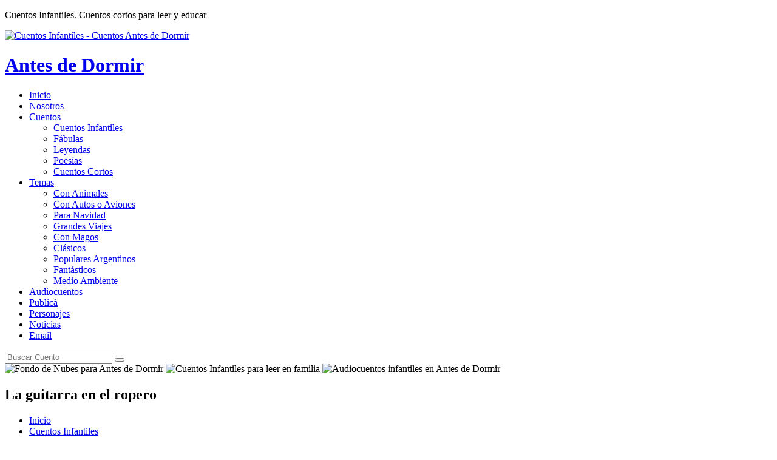

--- FILE ---
content_type: text/html
request_url: https://antesdedormir.com.ar/ver_cuento_compartir_historia.asp?cuento-infantil=cuento-infantil-la-guitarra-en-el-ropero&codigo=99
body_size: 9384
content:
<!DOCTYPE html>
<html lang="es">
<link rel="dns-prefetch" href="//fonts.gstatic.com"><link rel="dns-prefetch" href="//www.gstatic.com"><link rel="dns-prefetch" href="//ajax.cloudflare.com"><link rel="dns-prefetch" href="//cdnjs.cloudflare.com"><link rel="dns-prefetch" href="//googletagmanager.com"><link rel="dns-prefetch" href="//antesdedormir.com.ar">


<head>
<meta charset="utf-8">
<link rel="canonical" href="https://antesdedormir.com.ar/ver_cuento_compartir_historia.asp?cuento-infantil=cuento-infantil-la-guitarra-en-el-ropero&codigo=99">
<title>Cuento Infantil La guitarra en el ropero | Cuentos Antes de Dormir</title>

<meta http-equiv="Content-Language" content="es" />
<meta name="viewport" content="width=device-width, initial-scale=1.0, maximum-scale=6.0, user-scalable=yes, shrink-to-fit=no">
<meta name="keywords" content="La guitarra en el ropero, cuentos, infantiles, cortos, infantil, audiocuentos, dormir">
<meta name="abstract" content="La guitarra en el ropero está en la colección de cuentos para irse a Dormir" />
<meta name="description" content="Cuento Infantil La guitarra en el ropero. En un día brillante de primavera Santiago escuchaba una musiquita que entraba por su ventana y le inundó la habitación. Se levantó contento, tratando de d...">
<meta name="author" content="MagnaM Computación">

<meta name="theme-color" content="#1d90d6"><meta name="msapplication-navbutton-color" content="#1d90d6"><meta name="apple-mobile-web-app-status-bar-style" content="#1d90d6"> 

<meta name="dc.title" content="Cuentos Antes de Dormir" />
<meta name="dc.description" content="En un día brillante de primavera Santiago escuchaba una musiquita que entraba por su ventana y le inundó la habitación. Se levantó contento, tratando de d..." />
<meta name="dc.subject" content="cuentos;infantiles;audiocuento" />
<meta name="dc.language" scheme="dcterms.rfc4646" content="es-AR" />
<meta name="dc.publisher" scheme="dcterms.url" content="https://antesdedormir.com.ar" />
<meta name="robots" content="index, follow" />
<meta name="googlebot" content="index, follow" />
<meta name="twitter:site" content="@cuentosadd" />
<meta name="twitter:card" content="summary" />
<meta name="twitter:title" content="Cuentos Infantiles Cortos Cuentos Antes de Dormir" />
<meta name="twitter:description" content="Cuentos Infantiles Cortos. Cuentos Clásicos para toda la familia" />
<meta name="msvalidate.01" content="F9533F00C68E007F36E8973776062BCA" />
<meta property="article:publisher" content="https://www.facebook.com/cuentosadd" />
<meta property="og:url" content="https://antesdedormir.com.ar/ver_cuento_compartir_historia.asp?cuento-infantil=cuento-infantil-la-guitarra-en-el-ropero&codigo=99" />
<meta property="og:type" content="website" />
<meta property="og:title" content="Cuento Infantil La guitarra en el ropero" />
<meta property="og:description" content="Cuento Infantil La guitarra en el ropero. En un día brillante de primavera Santiago escuchaba una musiquita que entraba por su ventana y le inundó la habitación. Se levantó contento, tratando de d..." />
<meta property="og:image" content="https://antesdedormir.com.ar/admin/recursos/cuentos/cuento-la-guitarra-en-el-ropero.webp" />
<meta property="og:locale" content="es-AR" />
<meta property="og:site_name" content="Cuentos Infantiles Antes de Dormir">
<meta property="og:image:width" content="200" />
<meta property="og:image:height" content="200" />
<meta property="og:region" content="Buenos Aires" />
<meta property="og:country-name" content="Argentina" />
<meta property="og:updated_time" content="1/25/2026" />
<meta property="fb:admins" content="892416427500590" />

<link rel="stylesheet" type="text/css" href="css/style.css">
<link rel="stylesheet" type="text/css" href="css/responsive.css">       

<link rel="icon" type="images/ico" href="images/favicon.png"><link rel="apple-touch-icon" href="images/apple-touch-icon.png" /><link rel="apple-touch-icon" sizes="57x57" href="images/apple-touch-icon-57x57.png" /><link rel="apple-touch-icon" sizes="72x72" href="images/apple-touch-icon-72x72.png" /><link rel="apple-touch-icon" sizes="76x76" href="images/apple-touch-icon-76x76.png" /><link rel="apple-touch-icon" sizes="114x114" href="images/apple-touch-icon-114x114.png" /><link rel="apple-touch-icon" sizes="120x120" href="images/apple-touch-icon-120x120.png" /><link rel="apple-touch-icon" sizes="144x144" href="images/apple-touch-icon-144x144.png" /><link rel="apple-touch-icon" sizes="152x152" href="images/apple-touch-icon-152x152.png" /><link rel="apple-touch-icon" sizes="180x180" href="images/apple-touch-icon-180x180.png" />
<script type="application/ld+json" class="yoast-schema-graph">{"@context":"https://schema.org","@graph":[{"@type":"Organization","@id":"https://antesdedormir.com.ar/#organization","name":"Antes de Dormir","url":"https://antesdeodormir.com.ar/","sameAs":["https://www.facebook.com/cuentosadd","https://twitter.com/cuentosadd"],"logo":{"@type":"ImageObject","@id":"https://antesdedormir.com.ar/#logo","inLanguage":"es","url":"https://antesdedormir.com.ar/images/antes-de-dormir.jpg","width":300,"height":300,"caption":"Cuentos Infantiles Antes de Dormir"},"image":{"@id":"https://antesdedormir.com.ar/#logo"}},{"@type":"WebSite","@id":"https://antesdedormir.com.ar/#website","url":"https://antesdedormir.com.ar","name":"Cuentos Infantiles Cortos","description":"Cuentos Infantiles. Cuentos cortos para leer y educar","publisher":{"@id":"https://antesdedormir.com.ar/#organization"},"potentialAction":[{"@type":"SearchAction","target":"https://antesdedormir.com.ar/cuentos_infantiles.asp?psearch={search_term_string}","query-input":"required name=search_term_string"}],"inLanguage":"es"},{"@type":"ImageObject","@id":"https://antesdedormir.com.ar/ver_cuento_compartir_historia.asp?cuento-infantil=cuento-infantil-la-guitarra-en-el-ropero&codigo=99#primaryimage","inLanguage":"es","url":"https://antesdedormir.com.ar/admin/recursos/cuentos/cuento-la-guitarra-en-el-ropero.webp","width":425,"height":600,"caption":"Cuento. La guitarra en el ropero"},{"@type":"WebPage","@id":"https://antesdedormir.com.ar/ver_cuento_compartir_historia.asp?cuento-infantil=cuento-infantil-la-guitarra-en-el-ropero&codigo=99#webpage","url":"https://antesdedormir.com.ar/ver_cuento_compartir_historia.asp?cuento-infantil=cuento-infantil-la-guitarra-en-el-ropero&codigo=99","name":"Cuento Infantil La guitarra en el ropero de Cuentos Antes de Dormir","isPartOf":{"@id":"https://antesdedormir.com.ar#website"},"primaryImageOfPage":{"@id":"https://antesdedormir.com.ar/ver_cuento_compartir_historia.asp?cuento-infantil=cuento-infantil-la-guitarra-en-el-ropero&codigo=99#primaryimage"},"datePublished":"2013-08-13T10:00:00+03:00","dateModified":"2013-08-13T10:00:00+03:00","description":"En un día brillante de primavera Santiago escuchaba una musiquita que entraba por su ventana y le inundó la habitación. Se levantó contento, tratando de d","inLanguage":"es","potentialAction":[{"@type":"ReadAction","target":["https://antesdedormir.com.ar/ver_cuento_compartir_historia.asp?cuento-infantil=cuento-infantil-la-guitarra-en-el-ropero&codigo=99"]}]}]}</script> 

<script async src="https://pagead2.googlesyndication.com/pagead/js/adsbygoogle.js?client=ca-pub-7436978359032729" crossorigin="anonymous" type="99fd260efd3bc82cb69942db-text/javascript"></script>
</head>

<body class="header-fixed inner-page contact">

    <div id="wrapper">
        <div id="page" class="clearfix">
            <header id="header">
                <div class="top-bar"><div class="inner jus-ct"><p class="clr-pri-1 f-mulish">Cuentos Infantiles. Cuentos cortos para leer y educar</p></div></div>
                <div id="site-header">
                    <div class="container-fluid">
                        <div class="row">
                            <div class="col-md-12">
                                <div class="site-header-inner fx"> 
									<a title="Cuentos Cortos Infantiles" href="/" class="navbar-brand"><img title="Cuentos breves para leer en familia antes de dormir" alt="Cuentos Infantiles - Cuentos Antes de Dormir" class="isotipo" src="images/isotipo-antes-de-dormir.webp"><h1 class="m-0 logo">Antes <span>de Dormir</span></h1></a>
                                    <div class="btn-menu"><span></span></div>
                                    <div class="nav-wrap">
                                        <nav id="mainnav" class="mainnav st-2">
                                         <ul class="menu">
                                            <li class="menu-itemcurrent-menu-item"><a href="/" title="Principal de Antes de Dormir - Cuentos infantiles e historias para toda la familia">Inicio</a></li>
                                            <li class="menu-item"><a href="nosotros.asp" title="El equipo de trabajo de Antes de Dormir, Cuentos para niños">Nosotros</a></li>
                                            <li class="menu-item-has-children"><a href="cuentos_infantiles.asp" title="Cuentos Infantiles - Antes de Dormir - Cuentos infantiles e historias para toda la familia">Cuentos</a>
                                                <ul class="sub-menu">
												<li><a href="cuentos_infantiles.asp?filtro=1" title="Cuentos infantiles">Cuentos Infantiles</a></li> 
												<li><a href="cuentos_infantiles.asp?filtro=3" title="Fábulas">Fábulas</a></li> 
												<li><a href="cuentos_infantiles.asp?filtro=4" title="Leyendas para leer a los niños">Leyendas</a></li> 
												<li><a href="cuentos_infantiles.asp?filtro=5" title="Poesías infantiles">Poesías</a></li>
												<li><a href="cuentos_infantiles.asp?filtro=6" title="Cuentos Cortos">Cuentos Cortos</a></li>	
                                                </ul>
                                            </li>
                                            <li class="menu-item-has-children"><a href="cuentos_infantiles.asp" title="Temas de los Cuentos Infantiles en Antes de Dormir">Temas</a>
                                                <ul class="sub-menu">
												<li><a href="cuentos_infantiles.asp?filtro=10" title="Cuentos infantiles con animales como protagonistas">Con Animales</a></li>
												<li><a href="cuentos_infantiles.asp?filtro=11" title="Cuentos infantiles con autos como protagonistas">Con Autos o Aviones</a></li>
												<li><a href="cuentos_infantiles.asp?filtro=14" title="Cuentos infantiles que tocan el tema de la Navidad">Para Navidad</a></li>			
												<li><a href="cuentos_infantiles.asp?filtro=15" title="Cuentos infantiles con Grandes Viajes y Aventuras">Grandes Viajes</a></li>
												<li><a href="cuentos_infantiles.asp?filtro=16" title="Cuentos infantiles con magos y brujos como protagonistas">Con Magos</a></li>
												<li><a href="cuentos_infantiles.asp?filtro=17" title="Cuentos infantiles Clásicos">Clásicos</a></li>
												<li><a href="cuentos_infantiles.asp?filtro=18" title="Cuentos infantiles con barcos como protagonistas">Populares Argentinos</a></li>
												<li><a href="cuentos_infantiles.asp?filtro=19" title="Cuentos infantiles Fantásticos">Fantásticos</a></li>
												<li><a href="cuentos_infantiles.asp?filtro=20" title="Cuentos infantiles sobre el medio ambiente">Medio Ambiente</a></li>	
                                                </ul>
                                            </li>
                                            <li class="menu-item"><a href="audiocuentos.asp" title="Audiocuentos de Antes de Dormir - Cuentos cortos infantiles e historias para toda la familia">Audiocuentos</a></li>
											<li class="menu-item"><a href="tu_historia.asp" title="Contanos tu historia, tu cuento infantil, podríamos publicarlo">Publicá</a></li>
											<li class="menu-item"><a href="personajes.asp" title="Conozca nuestros Personajes, amigos de Antes de Dormir">Personajes</a></li>
											<li class="menu-item"><a href="noticias.asp" title="Noticias de literatura infantil Antes de Dormir - Cuentos infantiles e historias para toda la familia">Noticias</a></li>
                                            <li class="inner"><a href="consultas.asp" title="Consultas a Antes de Dormir - Cuentos infantiles e historias para toda la familia">Email</a></li>
                                        </ul>
                                        </nav>
                                    </div>
                                    <div class="header-right fx">
                                        <div id="header-search">
                                            <a href="#" class="search-box header-search-icon"><i class="far fa-search"></i></a>
											<form role="search" autocomplete="off" method="get" class="header-search-form" action="cuentos_infantiles.asp?psearch=">
												<input type="text" name="psearch" class="header-search-field" placeholder="Buscar Cuento">
												<button  type="submit" class="header-search-submit"><i class="fas fa-search"></i></button>
											</form>
                                        </div>                                     
                                    </div>
                                </div> 
                            </div>
                        </div>
                    </div>
                </div>
            </header>  
                       
            <section class="tf-page-title">
                <div class="overlay"></div><div class="overlay-bg"></div>
                <img src="images/nubes.png" class="bg-inner1" title="Cuentos infantiles cortos para irse a dormir" alt="Fondo de Nubes para Antes de Dormir">
                <img src="images/planeta.png" class="bg-inner2" title="Cuentos infantiles, fábulas y leyendas para leer en familia" alt="Cuentos Infantiles para leer en familia">
				<img src="images/planeta1.png" class="bg-inner3" title="Audiocuentos infantiles en Antes de Dormir" alt="Audiocuentos infantiles en Antes de Dormir">	
                <div class="container">
                    <div class="row">
                        <div class="col-12">
                            <div class="page-title inner">
                                <h1 class="title">La guitarra en el ropero</h1>
                                <div class="breadcrumbs">
                                    <ul class="jus-ct">
                                        <li><a title="Cuentos Antes de Dormir" href="index.asp" class="f-rubik">Inicio</a></li>
										<li><a title="Cuentos Infantiles para irse a dormir" href="cuentos_infantiles.asp" class="f-rubik">Cuentos Infantiles</a></li>
                                        <li class="publicado"><p class="breadcrumbs-inner f-rubik">La guitarra en el ropero</p></li>
                                    </ul>
                                </div>
                            </div>
                        </div>
                    </div>
                </div>    
            </section>

            <section class="tf-section tf-blog-details">
                <div class="container">
                    <div class="row">
                        <div class="col-xl-8 col-lg-8 col-md-12 col-12">
                            <article class="article">
                                <div class="meta-post st-2">
                                    <ul class="fx">
                                        <li class="fx f-mulish publicado"><i class="far fa-calendar-alt clr-pri-3"></i>Publicado en agosto de 2013</li>
                                        <li class="fx f-mulish"><i class="far fa-eye clr-pri-3 "></i>Leido 59,026 veces</li>
										<li class="fx f-mulish"><i class="far fa-clock clr-pri-3 "></i>Lectura 2:03 minutos</li>
                                    </ul>
									<ul>
									<li class="f-rubik">
									<i class="fa fa-star clr-pri-3 cerca"></i><i class="fa fa-star clr-pri-3 cerca"></i><i class="fa fa-star clr-pri-3 cerca"></i><i class="far fa-star clr-pri-3 cerca"></i><i class="far fa-star clr-pri-3 cerca"></i> 
									<span class="publicado">Calificación 3.17. </span>(opinaron 11,655 personas)</li>
									</ul>
                                </div>
                                <h2 class="title-article clr-pri-2">Cuento. La guitarra en el ropero</h2>
                                <p>
								
									<img class="letra" width="105" height="107" src="admin/recursos/letras/E.png" title="Cuento La guitarra en el ropero de Antes de Dormir" alt="Cuento La guitarra en el ropero de Antes de Dormir">
									n un día brillante de primavera Santiago escuchaba una musiquita que entraba por su ventana y le inundó la habitación. Se levantó contento, tratando de descubrir el origen de ese sonido que alegró su despertar. Salió al parque y vio a su vecino tocando la guitarra en el patio. Federico se había comprado la guitarra después de ahorrar durante unos meses la plata que ganaba cortando el pasto.&nbsp;</p><p>Algo había aprendido con una amigo que le enseño a rasguear algunos temas que le gustaban y estaba practicando ante la atenta mirada de su pequeño vecino que lo miraba asombrado.&nbsp;</p><p>Sonrió, lo invitó a que se acerque y le preguntó si le gustaba la guitarra nueva y Santi le dijo que si con la cabeza. Después de escuchar cien veces las mismas tres canciones que Fede sabía tocar pensó que era un genio con la viola y volvió corriendo a su casa con la idea de convertirse en guitarrista.&nbsp;</p><p>El papá de Santiago se propuso desempolvar una vieja guitarra criolla que tenía arrumbada en el ropero para que su hijo se saque el gusto de tocar un instrumento y una vez que se la mostró lustradita intentó afinarla para dársela. Luego de ajustar y desajustar se dio cuenta que era imposible luchar con cuerdas que no podían encontrar las notas que tenían que dar, por estar muy gastadas. De todas formas le dio la guitarra a Santi para que la disfrute.&nbsp;</p><p>Santi se tiró encima de la guitarra y la revisó y la recorrió y le sacó ruidos por donde pudo. Durante horas estuvo intentando hacer una de las canciones que había escuchado pero le fue imposible. Intentó, intentó, intentó y siguió intentando y nada. Se desanimó y pensó que nunca iba a poder tocar la guitarra como Fede.&nbsp;</p><p>El papá lo descubrió medio tristón y le explicó que lleva tiempo tocar bien la guitarra, que es necesario practicar y esforzarse para poder hacer cualquier cosa, como tocar la guitarra, jugar a la pelota o dibujar.&nbsp;</p><p>Así, juntos se propusieron encontrar a un profesor que le enseñe a tocar la guitarra al más pequeño de la familia y por qué no al más grande también.</p>	
								 </p>

                                <div class="tag-article">
                                    <div class="box-lt">
                                        <p class="title interior f-mulish clr-pri-2">Etiquetas</p>
                                        <ul class="fx">
										<li><a class="jus-ct f-rubik">Guitarra</a></li>
										<li><a class="jus-ct f-rubik">Ropero</a></li>
										<li><a class="jus-ct f-rubik">Cuento</a></li>									
                                        </ul>
                                    </div>
                                    <div class="box-rt">
                                        <p class="title interior f-mulish clr-pri-2">Compartir:</p>
                                        <ul class="fx">
                                            <li><a rel="nofollow" title="Comparti este cuento infantil en tu Facebook" class="facebook" target="blank" href="https://www.facebook.com/sharer/sharer.php?u=https://antesdedormir.com.ar/ver_cuento_compartir_historia.asp?codigo=99"><i class="fab fa-facebook-f"></i></a></li>
                                            <li><a rel="nofollow" title="Comparti este cuento infantil en Twitter" target="blank" href="https://twitter.com/intent/tweet?text=Cuento La guitarra en el ropero, leelo en Antes de Dormir %20%23Guitarra %20%23Ropero @cuentosadd https://antesdedormir.com.ar/ver_cuento_compartir_historia.asp?codigo=99">
<svg class="xtwitter" viewBox="0 0 512 512" width="18px" height="18px" rect fill="#70747f" xmlns="http://www.w3.org/2000/svg" ><path d="M389.2 48h70.6L305.6 224.2 487 464H345L233.7 318.6 106.5 464H35.8L200.7 275.5 26.8 48H172.4L272.9 180.9 389.2 48zM364.4 421.8h39.1L151.1 88h-42L364.4 421.8z"/></svg></a></li>
                                            <li><a rel="nofollow" href="#" onclick="if (!window.__cfRLUnblockHandlers) return false; Enviar_Whatsapp('Te sugiero mires este cuento infantil, seguramente te será muy interesante https://antesdedormir.com.ar/ver_cuento_compartir_historia.asp?cuento=cuentos-antes-de-dormir&codigo=99'); return false" title="Compartí este cuento infantil con Amigos en WhatsApp" target="_blank" aria-label="whatsapp" data-cf-modified-99fd260efd3bc82cb69942db-=""><i class="fab fa-whatsapp"></i></a></li>
                                        </ul>
                                    </div>
                                </div>
                                <div class="quotes-article st-2 fx wow fadeIn animated" data-wow-delay="0.3ms" data-wow-duration="1200ms">
                                    <div class="box-feature">
									
									<img title="Cuento Infantil La guitarra en el ropero - Cuentos Antes de Dormir" alt="Cuento Infantil para irse a dormir - La guitarra en el ropero" src="admin/recursos/cuentos/cuento-la-guitarra-en-el-ropero.webp">
                                    
									</div>									
									<div class="box-content">
                                        <h3 class="author clr-pri-2">La guitarra en el ropero</h3>
                                        <p class="wrap f-mulish">
											Este cuento infantil  fue escrito por Germán Alvarez de Argentina (<img alt='Bandera de Argentina' title='Bandera de Argentina' width='20px' src='admin/recursos/banderas/1.png'>) a los 30 años de edad. El mismo fué ilustrado por Debora Cejas de Argentina (<img alt='Bandera de Argentina' title='Bandera de Argentina' width='20px' src='admin/recursos/banderas/1.png'>)
										</p>
                                    </div>
                                </div>  
										
									
								<div class="mg-bt-35">
									
									<h3 class="title st-1 fl-ctm-1">¿Deseas Valorar el cuento infantil La guitarra en el ropero?</h3>
										<div class="valoracion">
											
											<a href="ver_cuento_compartir_historia.asp?cuento-infantil=la-guitarra-en-el-ropero&codigo=99&votar=1" title="Otorgar 1 estrella de 5 al cuento La guitarra en el ropero"><button><i class="fas fa-star"></i></button></a>
											<a href="ver_cuento_compartir_historia.asp?cuento-infantil=la-guitarra-en-el-ropero&codigo=99&votar=2" title="Otorgar 2 estrellas de 5 al cuento La guitarra en el ropero"><button><i class="fas fa-star"></i></button></a>
											<a href="ver_cuento_compartir_historia.asp?cuento-infantil=la-guitarra-en-el-ropero&codigo=99&votar=3" title="Otorgar 3 estrellas de 5 al cuento La guitarra en el ropero"><button><i class="fas fa-star"></i></button></a>
											<a href="ver_cuento_compartir_historia.asp?cuento-infantil=la-guitarra-en-el-ropero&codigo=99&votar=4" title="Otorgar 4 estrellas de 5 al cuento La guitarra en el ropero"><button><i class="fas fa-star"></i></button></a>
											<a href="ver_cuento_compartir_historia.asp?cuento-infantil=la-guitarra-en-el-ropero&codigo=99&votar=5" title="Otorgar 5 estrellas de 5 al cuento La guitarra en el ropero"><button><i class="fas fa-star"></i></button></a>
										</div>
									 
								</div>							
														
                                <div class="box-related">
                                    <h3 class="title st-1 fl-ctm-1">También te pueden gustar estas otras historias<span class="ctm-inner"></span></h3>
                                    <div class="box-blog-grid st-2">
									  
                                        <div class="box-artice fl- wow fadeIn animated" data-wow-delay="0.3ms" data-wow-duration="1200ms">
                                            <div class="box-feature inner-scale"><a title="Cuento Infantil Santi y la Jirafa de Cuentos Antes de Dormir" href="ver_cuento_compartir_historia.asp?cuento-infantil=cuento-infantil-santi-y-la-jirafa&codigo=251"><img class="otro-cuento" title="Cuento Infantil Santi y la Jirafa - Cuentos Antes de Dormir" alt="Cuento Infantil para irse a dormir - Santi y la Jirafa" src="admin/recursos/cuentos/cuento-santi-y-la-jirafa.webp"></a></div>
                                            <div class="box-content">
											    <h3 class="title-article-post"><a title="Cuento Infantil Santi y la Jirafa de Cuentos Antes de Dormir" href="ver_cuento_compartir_historia.asp?cuento-infantil=cuento-infantil-santi-y-la-jirafa&codigo=251">Santi y la Jirafa</a></h3>
                                                <div class="meta-post st-1">
                                                    <ul class="fx">
                                                        <li class="f-mulish"><i class="far fa-calendar-alt clr-pri-3"></i>9/15/2015</li>
                                                        <li class="f-mulish"><i class="far fa-eye clr-pri-3"></i>leido 35,603 veces</li>
                                                    </ul>
                                                </div>
                                            </div>
                                        </div>
									  
                                        <div class="box-artice fl- wow fadeIn animated" data-wow-delay="0.3ms" data-wow-duration="1200ms">
                                            <div class="box-feature inner-scale"><a title="Cuento Infantil La Paloma de Cuentos Antes de Dormir" href="ver_cuento_compartir_historia.asp?cuento-infantil=cuento-infantil-la-paloma&codigo=14"><img class="otro-cuento" title="Cuento Infantil La Paloma - Cuentos Antes de Dormir" alt="Cuento Infantil para irse a dormir - La Paloma" src="admin/recursos/cuentos/cuento-la-paloma.webp"></a></div>
                                            <div class="box-content">
											    <h3 class="title-article-post"><a title="Cuento Infantil La Paloma de Cuentos Antes de Dormir" href="ver_cuento_compartir_historia.asp?cuento-infantil=cuento-infantil-la-paloma&codigo=14">La Paloma</a></h3>
                                                <div class="meta-post st-1">
                                                    <ul class="fx">
                                                        <li class="f-mulish"><i class="far fa-calendar-alt clr-pri-3"></i>5/13/2013</li>
                                                        <li class="f-mulish"><i class="far fa-eye clr-pri-3"></i>leido 182,527 veces</li>
                                                    </ul>
                                                </div>
                                            </div>
                                        </div>
									
                                    </div>
                                </div>
                            </article>
                        </div>
                        <div class="col-xl-4 col-lg-4 col-md-12 col-12">
                            <div id="sidebar" class="sidebar-style2 wow fadeIn animated" data-wow-delay="0.3ms" data-wow-duration="1200ms">
                                <div class="inner-sidebar fl-st-1">
                                    <div class="widget ">
                                        <div class="box-feature">
                                            <div class="inner">
												
 												<img width="100%"title="Cuento Infantil La guitarra en el ropero - Cuentos Antes de Dormir" alt="Cuento Infantil para irse a dormir - La guitarra en el ropero" src="admin/recursos/cuentos/cuento-la-guitarra-en-el-ropero.webp">	
												
											</div>
                                        </div>
                                        <div class="box-content"><h4 class="author clr-pri-2">Debora Cejas de Argentina (<img alt='Bandera de Argentina' title='Bandera de Argentina' width='20px' src='admin/recursos/banderas/1.png'>)</h4></div>
                                    </div>

									<div class="widget widget-search st-2">
										<h4 class="title-widget fl-ctm-1">Buscar<span class="ctm-inner"></span></h4>
										<div class="form-search-widget">
											<form autocomplete="off" method="get" class="searchform" action="cuentos_infantiles.asp?psearch=">
												<input type="text" name="psearch" placeholder="Buscar Cuento">
												<button><i class="fas fa-search"></i></button>
											</form>
										</div>
									</div>									
									<div class="widget widget-news st-2">
										<h4 class="title-widget fl-ctm-1">Algunos Cuentos<span class="ctm-inner"></span></h4>
										<ul class="list-news">
											<li class="fx">
												<a title="Cuento infantil Mi árbol" href="ver_cuento_compartir_historia.asp?cuento-infantil=cuento-infantil-mi-arbol&codigo=97"><img src="admin/recursos/cuentos/cuento-mi-arbol.webp" title="Cuento infantil Mi árbol" alt="Cuento infantil Mi árbol de Antes de Dormir" class="feature">
												<ul class="box-content">
													<li><p class="title f-rubik">Mi árbol</a></p></li>
													<li><p class="f-rubik">Cuento</p></li>
													<li><p class="f-rubik"><i class="far fa-eye"></i> leido 45,462 veces</p></li>
												</ul>
											</li><li class="fx">
												<a title="Cuento infantil El sapo jardinero" href="ver_cuento_compartir_historia.asp?cuento-infantil=cuento-infantil-el-sapo-jardinero&codigo=69"><img src="admin/recursos/cuentos/cuento-el-sapo-jardinero.webp" title="Cuento infantil El sapo jardinero" alt="Cuento infantil El sapo jardinero de Antes de Dormir" class="feature">
												<ul class="box-content">
													<li><p class="title f-rubik">El sapo jardinero</a></p></li>
													<li><p class="f-rubik">Cuento</p></li>
													<li><p class="f-rubik"><i class="far fa-eye"></i> leido 49,163 veces</p></li>
												</ul>
											</li><li class="fx">
												<a title="Cuento infantil El viaje de las hormigas" href="ver_cuento_compartir_historia.asp?cuento-infantil=cuento-infantil-el-viaje-de-las-hormigas&codigo=27"><img src="admin/recursos/cuentos/cuento-el-viaje-de-las-hormigas.webp" title="Cuento infantil El viaje de las hormigas" alt="Cuento infantil El viaje de las hormigas de Antes de Dormir" class="feature">
												<ul class="box-content">
													<li><p class="title f-rubik">El viaje de las hormigas</a></p></li>
													<li><p class="f-rubik">Cuento</p></li>
													<li><p class="f-rubik"><i class="far fa-eye"></i> leido 196,354 veces</p></li>
												</ul>
											</li><li class="fx">
												<a title="Cuento infantil Del Campo a la Ciudad" href="ver_cuento_compartir_historia.asp?cuento-infantil=cuento-infantil-del-campo-a-la-ciudad&codigo=117"><img src="admin/recursos/cuentos/cuento-del-campo-a-la-ciudad.webp" title="Cuento infantil Del Campo a la Ciudad" alt="Cuento infantil Del Campo a la Ciudad de Antes de Dormir" class="feature">
												<ul class="box-content">
													<li><p class="title f-rubik">Del Campo a la Ciudad</a></p></li>
													<li><p class="f-rubik">Cuento</p></li>
													<li><p class="f-rubik"><i class="far fa-eye"></i> leido 94,446 veces</p></li>
												</ul>
											</li>
										</ul>
									</div>								
									<div class="widget widget-category st-2">
										<h4 class="title-widget fl-ctm-1">Temas<span class="ctm-inner"></span></h4>
										<div class="list-category">
											<ul>								
												<li class="fx"><span class="st wd-ctm"><a href="cuentos_infantiles.asp?filtro=10" title="Cuentos infantiles con animales como protagonistas">Con Animales</span></a></li>
												<li class="fx"><span class="st wd-ctm"><a href="cuentos_infantiles.asp?filtro=11" title="Cuentos infantiles con autos como protagonistas">Con Autos o Aviones</a></span></li>
												<li class="fx"><span class="st wd-ctm"><a href="cuentos_infantiles.asp?filtro=14" title="Cuentos infantiles que tocan el tema de la Navidad">Para Navidad</a></span></li>			
												<li class="fx"><span class="st wd-ctm"><a href="cuentos_infantiles.asp?filtro=15" title="Cuentos infantiles con Grandes Viajes y Aventuras">Grandes Viajes</a></span></li>
												<li class="fx"><span class="st wd-ctm"><a href="cuentos_infantiles.asp?filtro=16" title="Cuentos infantiles con magos y brujos como protagonistas">Con Magos</a></span></li>
												<li class="fx"><span class="st wd-ctm"><a href="cuentos_infantiles.asp?filtro=17" title="Cuentos infantiles Clásicos">Clásicos</a></span></li>
												<li class="fx"><span class="st wd-ctm"><a href="cuentos_infantiles.asp?filtro=18" title="Cuentos infantiles con barcos como protagonistas">Populares Argentinos</a></span></li>
												<li class="fx"><span class="st wd-ctm"><a href="cuentos_infantiles.asp?filtro=19" title="Cuentos infantiles Fantásticos">Fantásticos</a></span></li>
												<li class="fx"><span class="st wd-ctm"><a href="cuentos_infantiles.asp?filtro=20" title="Cuentos infantiles sobre el medio ambiente">Medio Ambiente</a></span></li>	
											</ul>
										</div>
									</div>								
                                    <div class="widget widget-news st-2">
                                        <h4 class="title-widget fl-ctm-1">Escuchá nuestros Podcasts<span class="ctm-inner"></span></h4>
                                        <ul class="list-news">
											<li class="fx">
												<img src="images/podcasts/logo_apple_podcasts.png" title="Escuchanos en Apple Podcasts" alt="Escuchanos en Apple Podcasts" class="feature">
												<ul class="box-content">
													<li><p class="title f-rubik"><a title="Escuchanos en Apple Podcasts" target="_blank" href="https://podcasts.apple.com/us/podcast/antes-de-dormir-cuentos/id1489043964?uo=4">En Apple Podcasts</a></p></li>
													<li><p class="f-rubik"><i class="far fa-podcast"></i> Audiocuentos</p></li>
												</ul>
											</li>
											<li class="fx">
												<img src="images/podcasts/logo_spreaker.png" title="Escuchanos en Spreaker" alt="Escuchanos en Spreaker" class="feature">
												<ul class="box-content">
													<li><p class="title f-rubik"><a title="Escuchanos en Spreaker" target="_blank" href="https://www.spreaker.com/podcast/antes-de-dormir-cuentos--4145736">En Spreaker</a></p></li>
													<li><p class="f-rubik"><i class="far fa-podcast"></i> Audiocuentos</p></li>
												</ul>
											</li>
											<li class="fx">
												<img src="images/podcasts/logo_spotify.png" title="Escuchanos en Spotify" alt="Escuchanos en Spotify" class="feature">
												<ul class="box-content">
													<li><p class="title f-rubik"><a title="Escuchanos en Spotify" target="_blank" href="https://open.spotify.com/show/30XyGLeBEsyMaKAdxRhRd8">En Spotify</a></p></li>
													<li><p class="f-rubik"><i class="far fa-podcast"></i> Audiocuentos</p></li>
												</ul>
											</li>
											<li class="fx">
												<img src="images/podcasts/logo_deezer.png" title="Escuchanos en Deezer" alt="Escuchanos en Deezer" class="feature">
												<ul class="box-content">
													<li><p class="title f-rubik"><a title="Escuchanos en Deezer" target="_blank" href="https://www.deezer.com/es/show/694342">En Deezer</a></p></li>
													<li><p class="f-rubik"><i class="far fa-podcast"></i> Audiocuentos</p></li>
												</ul>
											</li>	
											<li class="fx">
												<img src="images/podcasts/logo_google_podcast.png" title="Escuchanos en Google Podcasts" alt="Escuchanos en Google Podcasts" class="feature">
												<ul class="box-content">
													<li><p class="title f-rubik"><a title="Escuchanos en Google Podcasts" target="_blank" href="https://podcasts.google.com/feed/aHR0cHM6Ly93d3cuc3ByZWFrZXIuY29tL3Nob3cvNDE0NTczNi9lcGlzb2Rlcy9mZWVk">En Google Podcasts</a></p></li>
													<li><p class="f-rubik"><i class="far fa-podcast"></i> Audiocuentos</p></li>
												</ul>
											</li>	
											<li class="fx">
												<img src="images/podcasts/logo_castbox.png" title="Escuchanos en CastBox" alt="Escuchanos en CastBox" class="feature">
												<ul class="box-content">
													<li><p class="title f-rubik"><a title="Escuchanos en CastBox" target="_blank" href="https://castbox.fm/channel/Antes-de-Dormir---Cuentos-id2472151?country=ar">En CastBox</a></p></li>
													<li><p class="f-rubik"><i class="far fa-podcast"></i> Audiocuentos</p></li>
												</ul>
											</li>																				
                                        </ul>
                                    </div>								
                                    <div class="widget widget-news st-2">
                                        <h4 class="title-widget fl-ctm-1">Noticias Recientes<span class="ctm-inner"></span></h4>
                                        <ul class="list-news">
											
											<li class="fx">
												<img src="admin/recursos/noticias/2024-canela-inauguro-un-ciclo-sobre-literatura-infantojuvenil.webp" title="Canela inauguró un ciclo sobre literatura infantojuvenil" alt="Canela inauguró un ciclo sobre literatura infantojuvenil" class="feature">
												<ul class="box-content">
													<li><p class="title f-rubik"><a title="Canela inauguró un ciclo sobre literatura infantojuvenil" href="ver_noticia.asp?noticia=literatura-infantil-canela-inauguro-un-ciclo-sobre-literatura-infantojuvenil&codigo=1035">Canela inauguró un ciclo sobre literatura infantojuvenil</a></p></li>
													<li><p class="f-rubik"><i class="far fa-calendar-alt"></i> 11/25/2024</p></li>
												</ul>
											</li>
											
											<li class="fx">
												<img src="admin/recursos/noticias/2024-inicia-ciclo-de-encuentros-magistrales-de-literatura-infanti.webp" title="Inicia ciclo de Encuentros magistrales de literatura infantil y juvenil" alt="Inicia ciclo de Encuentros magistrales de literatura infantil y juvenil" class="feature">
												<ul class="box-content">
													<li><p class="title f-rubik"><a title="Inicia ciclo de Encuentros magistrales de literatura infantil y juvenil" href="ver_noticia.asp?noticia=literatura-infantil-inicia-ciclo-de-encuentros-magistrales-de-literatura-infantil-y-juvenil&codigo=1034">Inicia ciclo de Encuentros magistrales de literatura infantil y juvenil</a></p></li>
													<li><p class="f-rubik"><i class="far fa-calendar-alt"></i> 10/31/2024</p></li>
												</ul>
											</li>
											
											<li class="fx">
												<img src="admin/recursos/noticias/-lanzan-taller-virtual-para-mediadores-de-lectura-con-maria-t.webp" title="Lanzan taller virtual para mediadores de lectura con María Teresa Andruetto" alt="Lanzan taller virtual para mediadores de lectura con María Teresa Andruetto" class="feature">
												<ul class="box-content">
													<li><p class="title f-rubik"><a title="Lanzan taller virtual para mediadores de lectura con María Teresa Andruetto" href="ver_noticia.asp?noticia=literatura-infantil-lanzan-taller-virtual-para-mediadores-de-lectura-con-maria-teresa-andruetto&codigo=1033">Lanzan taller virtual para mediadores de lectura con María Teresa Andruetto</a></p></li>
													<li><p class="f-rubik"><i class="far fa-calendar-alt"></i> 8/8/2024</p></li>
												</ul>
											</li>
											
											<li class="fx">
												<img src="admin/recursos/noticias/2024-presentacion-de-primavera-en-las-tolderias.webp" title="Presentación de Primavera en las Tolderías" alt="Presentación de Primavera en las Tolderías" class="feature">
												<ul class="box-content">
													<li><p class="title f-rubik"><a title="Presentación de Primavera en las Tolderías" href="ver_noticia.asp?noticia=literatura-infantil-presentacion-de-primavera-en-las-tolderias&codigo=1032">Presentación de Primavera en las Tolderías</a></p></li>
													<li><p class="f-rubik"><i class="far fa-calendar-alt"></i> 6/13/2024</p></li>
												</ul>
											</li>
											
                                        </ul>
                                    </div>
                                    <div class="widget widget-tag st-2">
                                        <h4 class="title-widget fl-ctm-1">Cuentos más leidos<span class="ctm-inner"></span></h4>
                                        <ul class="list-tag">
                                            <li><a title="Los tres Cerditos" href="ver_cuento_compartir_historia.asp?cuento-infantil=cuento-infantil-los-tres-cerditos&codigo=261" class="f-rubik">Los Tres Cerditos</a></li>
                                            <li><a title="Pinocho" href="ver_cuento_compartir_historia.asp?cuento-infantil=cuento-infantil-pinocho&codigo=9" class="f-rubik">Pinocho</a></li>
                                            <li><a title="Los Osos" href="ver_cuento_compartir_historia.asp?cuento-infantil=cuento-infantil-los-osos&codigo=1" class="f-rubik">Los Osos</a></li>
                                            <li><a title="El Viento y el Sol" href="ver_cuento_compartir_historia.asp?cuento-infantil=cuento-infantil-el-viento-y-el-sol&codigo=22" class="f-rubik">El Viento y el Sol</a></li>
                                            <li><a title="La Gallinita Colorada" href="ver_cuento_compartir_historia.asp?cuento-infantil=cuento-infantil-la-gallinita-colorada&codigo=64" class="f-rubik">Gallinita Colorada</a></li>
                                            <li><a title="Flor de Ceibo" href="ver_cuento_compartir_historia.asp?cuento-infantil=cuento-infantil-flor-del-ceibo&codigo=23" class="f-rubik">Flor de Ceibo</a></li>
                                            <li><a title="Patito Feo" href="ver_cuento_compartir_historia.asp?cuento-infantil=cuento-infantil-el-patito-feo&codigo=260" class="f-rubik">Patito Feo</a></li>
                                        </ul>
                                    </div>
                                </div>
                            </div>
                        </div>

                    </div>
                </div>
			</section>
			<footer id="footer" class="st-2">
                <div class="footer-inner st-2">
                    <div class="container">
                        <div class="row">
                            <div class="col-12">
                                <div class="widget-footer">
                                    <div class="widget widget-logo">
                                        <div class="logo-bottom">
                                            <a title="Cuentos Cortos Infantiles" href="/"><img title="Cuentos breves para leer en familia antes de dormir" alt="Cuentos Infantiles - Cuentos Antes de Dormir" class="isotipo-claro" src="images/isotipo-antes-de-dormir-claro.webp"><h1 class="m-0 logo-claro">Antes <span>de Dormir</span></h1></a>
                                        </div>
                                        <p class="f-mulish">Espacio creado para facilitar <strong>cuentos cortos infantiles</strong> a quienes quieran utilizarlos para contarle historias a sus hijos, hermanos, nietos y así poder compartir un espacio creativo y de diálogo, con un cuento infantil como excusa antes de dormir. 									
									</div>
                                    <div class="widget widget-business">
                                       <div class="inner">
											<h6 class="title-widget f-mulish">Publicá tus cuentos</h6>
											<p class="wrap f-mulish">Es posible <strong>publicar los<br> cuentos infantiles</strong> que uds.<br>creen, como también las <br>ilustraciones sobre las <br>historias que aquí se<br>desarrollan. Nuestra sitio<br> crece gracias a sus <br>colaboraciones!</p>
											<a href="tu_historia.asp" class="fl-btn st-13">leer más...</a>
									   </div>
                                    </div>
                                    <div class="widget widget-news st-3">
                                        <h6 class="title-widget f-mulish">Fondo Editorial</h6>
										<p class="f-mulish">Por medio de nuestro <strong>fondo editorial</strong>, se generan libros en papel con los cuentos que se envíen al portal para generar nuevos espacios y oportunidades literarias.</p>
										<a href="fondo_editorial.asp" class="fl-btn st-13"><span class="inner">leer más...</span></a>
									

									    <div class="teacher-social p-t19">
										<h6 class="f-mulish">Somos Sociales</h6>
											<div class="social">
												<a title="Facebook" target="blank" href="https://www.facebook.com/cuentosadd"><i class="fab fa-facebook-f"></i></a>
												<a title="Twitter" target="blank" href="https://twitter.com/cuentosadd"><svg width="16px" fill="#ffffff" xmlns="http://www.w3.org/2000/svg" viewBox="0 0 512 512"><path d="M389.2 48h70.6L305.6 224.2 487 464H345L233.7 318.6 106.5 464H35.8L200.7 275.5 26.8 48H172.4L272.9 180.9 389.2 48zM364.4 421.8h39.1L151.1 88h-42L364.4 421.8z"/></svg></a>
											</div>
										</div>
									</div>
									
                                    <div class="widget widget-link">
									   <h6 class="f-mulish">¿Cómo leer un cuento?</h6>
											<p class="f-mulish">Tips, trucos, consejos para usar en el momento en que narres un <strong>cuento infantil</strong>, para hacer de ellos, historias inolvidables.</p>
											<a title="Como leer un Cuento Infantiles corto" href="como_leer_un_cuento.asp" class="fl-btn st-13"><span class="inner">leer más...</span></a>
										<br>
										<h6 class="f-mulish">Inspirar a los niños a leer</h6>
											<p class="f-mulish">Diez propuestas para motivar a los niños a leer más seguido.</p>
											<a title="Que podemos hacer para que a los niños les guste leer" href="como-hacer-que-un-chico-lea.asp" class="fl-btn st-13"><span class="inner">leer más...</span></a>
                                    </div>									
                                </div>
                            </div>
                            <div class="col-12">
                                <div class="footer-bottom jus-ct f-mulish">
                                    <p class="copy-right">Cuentos Antes de Dormir - Cuentos infantiles e historias para toda la familia. © 2012-2026.<span class="web"> antesdedormir.com.ar</span>
									<br><a title="Condiciones de Uso de nuestro Portal de Cuentos Cortos" href="condiciones_de_uso.asp">Condiciones Generales de Uso</a></p>
                                </div>
                            </div>
                        </div>
                    </div>
                </div>
            </footer>

    </div>
    </div>

    <a id="scroll-top"></a>

<script src="js/jquery.min.js" type="99fd260efd3bc82cb69942db-text/javascript"></script>
<script src="js/jquery-validate.js" type="99fd260efd3bc82cb69942db-text/javascript"></script>
<script src="js/plugin.js" type="99fd260efd3bc82cb69942db-text/javascript"></script> 
<script src="js/main.js" type="99fd260efd3bc82cb69942db-text/javascript"></script>
<script src="js/shortcodes.js" type="99fd260efd3bc82cb69942db-text/javascript"></script>
<script src="js/wow.min.js" type="99fd260efd3bc82cb69942db-text/javascript"></script>
<script src="js/jquery.magnific-popup.min.js" type="99fd260efd3bc82cb69942db-text/javascript"></script>
<script type="99fd260efd3bc82cb69942db-text/javascript">function Estoy_en_Desktop() {return !(/Mobi/.test(navigator.userAgent));};function Enviar_Whatsapp(cTexto) {cTexto = encodeURIComponent(cTexto);if (Estoy_en_Desktop()) {window.open("https://web.whatsapp.com/send?l=es&text=" + cTexto, "_blank");} else {window.location = "whatsapp://send?l=es&text=" + cTexto;}return;};;</script>
<script src="/cdn-cgi/scripts/7d0fa10a/cloudflare-static/rocket-loader.min.js" data-cf-settings="99fd260efd3bc82cb69942db-|49" defer></script><script defer src="https://static.cloudflareinsights.com/beacon.min.js/vcd15cbe7772f49c399c6a5babf22c1241717689176015" integrity="sha512-ZpsOmlRQV6y907TI0dKBHq9Md29nnaEIPlkf84rnaERnq6zvWvPUqr2ft8M1aS28oN72PdrCzSjY4U6VaAw1EQ==" data-cf-beacon='{"version":"2024.11.0","token":"580e5ef66ed94b188df6470771903a95","r":1,"server_timing":{"name":{"cfCacheStatus":true,"cfEdge":true,"cfExtPri":true,"cfL4":true,"cfOrigin":true,"cfSpeedBrain":true},"location_startswith":null}}' crossorigin="anonymous"></script>
</body>

</html>


--- FILE ---
content_type: text/html; charset=utf-8
request_url: https://www.google.com/recaptcha/api2/aframe
body_size: 267
content:
<!DOCTYPE HTML><html><head><meta http-equiv="content-type" content="text/html; charset=UTF-8"></head><body><script nonce="tq09xKwTie8T0THUMoqYWA">/** Anti-fraud and anti-abuse applications only. See google.com/recaptcha */ try{var clients={'sodar':'https://pagead2.googlesyndication.com/pagead/sodar?'};window.addEventListener("message",function(a){try{if(a.source===window.parent){var b=JSON.parse(a.data);var c=clients[b['id']];if(c){var d=document.createElement('img');d.src=c+b['params']+'&rc='+(localStorage.getItem("rc::a")?sessionStorage.getItem("rc::b"):"");window.document.body.appendChild(d);sessionStorage.setItem("rc::e",parseInt(sessionStorage.getItem("rc::e")||0)+1);localStorage.setItem("rc::h",'1769389560062');}}}catch(b){}});window.parent.postMessage("_grecaptcha_ready", "*");}catch(b){}</script></body></html>